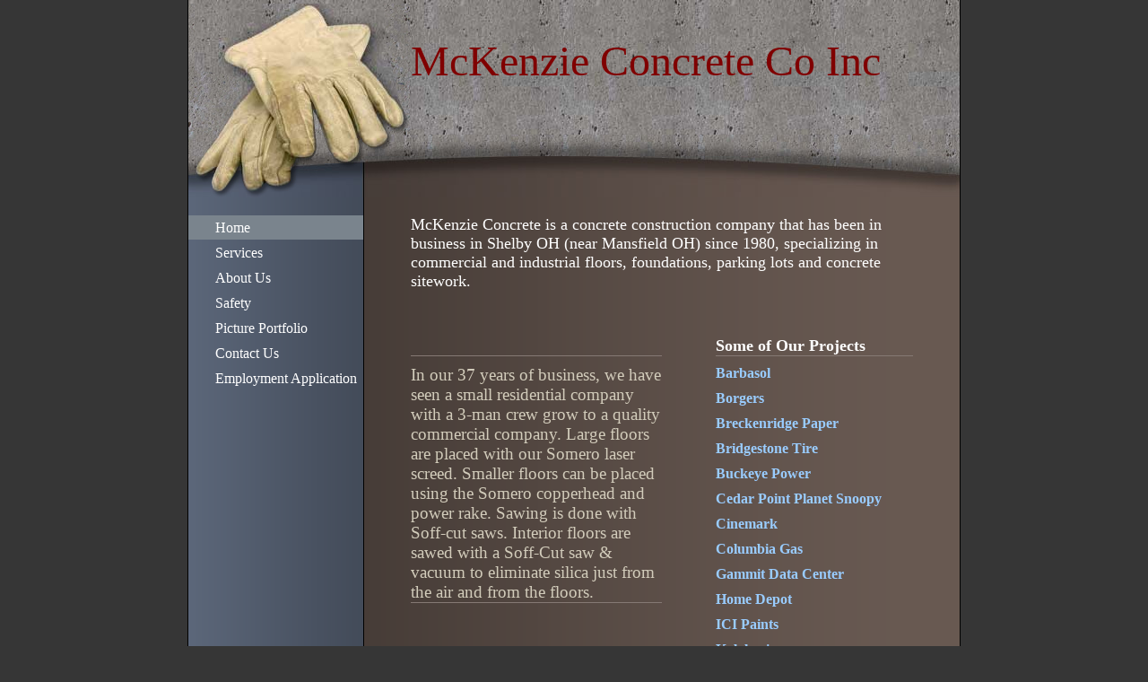

--- FILE ---
content_type: text/html
request_url: https://mckenzieconcrete.com/
body_size: 3870
content:
<!DOCTYPE html PUBLIC "-//W3C//DTD XHTML 1.0 Strict//EN" "http://www.w3.org/TR/xhtml1/DTD/xhtml1-strict.dtd">
<html xmlns="http://www.w3.org/1999/xhtml" xmlns:php="http://php.net/xsl" xmlns:exslt="http://exslt.org/common" lang="en"><head xmlns=""><meta http-equiv="Content-Type" content="text/html; charset=utf-8"><meta http-equiv="X-UA-Compatible" content="IE=7"><meta name="Generator" content="Site Solution - lunarlander"><meta name="DESCRIPTION" id="mDescription" content="McKenzie Concrete is a concrete construction company (concrete subcontractor) near Mansfield OH, that has been in business since 1980, doing commercial and industrial floors, foundations, curb/walk, parking lots all over Ohio"><meta name="KEYWORDS" id="mKeywords" content="Construction, Concrete Contractor, Concrete Subcontractor, McKenzie Concrete Co Inc, near Mansfield OH, working all over Ohio"><link rel="stylesheet" type="text/css" media="screen" id="globalCSS" href="https://s.turbifycdn.com/lm/lib/smb/css/hosting/yss/v2/mc_global.195798.css"><link rel="stylesheet" type="text/css" media="screen" id="themeCSS" href="https://s.turbifycdn.com/lm/themes/yhoo/ga/rhodes/concrete/palette1/4.0.2/en-us/theme.css"><link rel="stylesheet" type="text/css" media="screen" id="extensionsCSS" href="https://s.turbifycdn.com/ln/lib/smb/assets/hosting/yss/extensions/css/turbify_ss_extensions_1675321208.js"></script><script type="text/javascript">
            var $D  =  YAHOO.util.Dom;
            var $E  =  YAHOO.util.Event;
            var $A  =  YAHOO.util.Anim;
            var $M  =  YAHOO.util.Motion;
            var $EA =  YAHOO.util.Easing;
            var $DD =  YAHOO.util.DD;
            var $C  =  YAHOO.util.Connect;
            var $   =  $D.get;

            YAHOO.namespace ("Smb.Asteroids.Logger");
            YAHOO.Smb.Asteroids.Logger = {
                Log : function(e) {
                    if (typeof console !== 'undefined') {
                        console.log(e);
                    }
                }
            }
            var $LOG = YAHOO.Smb.Asteroids.Logger.Log;
        </script><title>McKenzie Concrete Co Inc - Home</title></head><body class="lo_layout1"><div id="body"><div id="doc" class=""><div xmlns="" id="hd"><style>
		blockquote {margin-right:0;padding-right:0}
	</style><div id="hContent"><div id="headerContent" class="editorWrap"><div id="headerZoneElement" class="editable rte flexContent" rel="itemGuid.31337.sit.hc.001"><h1><font color="#800000">McKenzie Concrete Co Inc</font></h1></div></div></div><div id="hMisc"><div class="contactInfoContainer" style="width:auto;height:auto"><p class="vcard"><span class="adr"><span class="street-address">223 N Gamble St</span><br><span class="extended-address">PO Box 774</span><br><span class="locality">Shelby</span><span class="separator">, </span><span class="region">OH</span> <span class="postal-code">44875</span></span><span class="phoneNumbers"><br><span class="tel"><span class="type">ph: </span>(419) 347-6059</span></span><br><span class="mailtoWrapper"><a class="email" href="mailto:office@mckenzieconcrete.com">office<wbr>@mckenzie<wbr>concrete<wbr>.com</a></span></p></div></div></div><div id="wrapper" class="navpos_west"><div xmlns="" id="navigation" class="tglsty_arrow sub_static"><ul id="mainNav" role="navigation"><li class="mainNav active"><a href="/home">Home</a></li> <li class="mainNav "><a href="/services">Services</a></li> <li class="mainNav "><a href="/about_us">About Us</a></li> <li class="mainNav "><a href="/safety">Safety</a></li> <li class="mainNav "><a href="/picture_portfolio">Picture Portfolio</a></li> <li class="mainNav "><a href="/contact_us">Contact Us</a></li> <li class="mainNav "><a href="/employment_application">Employment Application</a></li> </ul></div><div xmlns="" id="bd"><div id="pageName"><div id="pageNameContent" class="editorWrap"><div id="pageNameZoneContent" class="editable rte flexContent" rel="itemGuid.homePage.001"><h2>Home</h2></div></div></div><div id="zWrap"><div id="zA"><div id="zA-widget-layout-wrap" class="widget-layout-wrap " rel=""><div class="modWrap"><p align="left" style="text-align: left"><font size="+0"><font size="+0"><font color="#ffffff"><font face="verdana,geneva"><font size="4" style="line-height: normal"><span style="font-size: 10pt; font-family: Tahoma"><font size="+0"><span style="line-height: normal"><font size="4" face="verdana,geneva">McKenzie Concrete is a concrete construction company that has been in business in Shelby OH (near Mansfield OH) since 1980, specializing in commercial and industrial floors, foundations, parking lots and concrete sitework.</font>       </span></font></span></font></font></font></font></font></p></div></div></div><div id="zB"><div id="zB-widget-layout-wrap" class="widget-layout-wrap " rel=""><div class="modWrap"><h3> </h3><h3><span style="LINE-HEIGHT: 20px" data-mce-style="line-height: 20px;"><span style="LINE-HEIGHT: normal" data-mce-style="line-height: normal;"><span style="LINE-HEIGHT: normal" data-mce-style="line-height: normal;"><span><span><span><span><span style="LINE-HEIGHT: normal; FONT-FAMILY: verdana,geneva; COLOR: #d2ccbb; FONT-SIZE: 14pt" data-mce-style="line-height: normal; font-family: verdana,geneva; color: #d2ccbb; font-size: 14pt;"><span style="LINE-HEIGHT: normal" data-mce-style="line-height: normal;">In our 37 years of business, we have seen a small residential company with a 3-man crew grow to a quality commercial company. Large floors are placed with our Somero laser screed. Smaller floors can be placed using the Somero copperhead and power rake. Sawing is done with Soff-cut saws. Interior floors are sawed with a Soff-Cut saw &amp; vacuum to eliminate silica just from the air and from the floors.<br /></span></span></span></span></span></span></span></span></span></h3></div></div></div><div id="zC"><div id="zC-widget-layout-wrap" class="widget-layout-wrap " rel=""><div class="modWrap"><h3><span style="FONT-FAMILY: verdana,geneva" data-mce-style="font-family: verdana,geneva;"><strong>Some of Our Projects</strong></span></h3><p><span style="FONT-FAMILY: verdana,geneva; COLOR: #99ccff; FONT-SIZE: 12pt" data-mce-style="font-family: verdana,geneva; color: #99ccff; font-size: 12pt;"><strong>Barbasol </strong></span></p><p><span style="FONT-FAMILY: verdana,geneva; COLOR: #99ccff; FONT-SIZE: 12pt" data-mce-style="font-family: verdana,geneva; color: #99ccff; font-size: 12pt;"><strong>Borgers </strong></span></p><p><span style="FONT-FAMILY: verdana,geneva; COLOR: #99ccff; FONT-SIZE: 12pt" data-mce-style="font-family: verdana,geneva; color: #99ccff; font-size: 12pt;"><strong>Breckenridge Paper<br /></strong></span></p><p><span style="FONT-FAMILY: verdana,geneva; COLOR: #99ccff; FONT-SIZE: 12pt" data-mce-style="font-family: verdana,geneva; color: #99ccff; font-size: 12pt;"><strong>Bridgestone Tire</strong></span></p><p><span style="FONT-FAMILY: verdana,geneva; COLOR: #99ccff; FONT-SIZE: 12pt" data-mce-style="font-family: verdana,geneva; color: #99ccff; font-size: 12pt;"><strong>Buckeye Power<br /></strong></span></p><p><span style="FONT-FAMILY: verdana,geneva; COLOR: #99ccff; FONT-SIZE: 12pt" data-mce-style="font-family: verdana,geneva; color: #99ccff; font-size: 12pt;"><strong>Cedar Point Planet Snoopy</strong></span></p><p><span style="FONT-FAMILY: verdana,geneva; COLOR: #99ccff; FONT-SIZE: 12pt" data-mce-style="font-family: verdana,geneva; color: #99ccff; font-size: 12pt;"><strong><span style="FONT-FAMILY: verdana,geneva; COLOR: #99ccff; FONT-SIZE: 12pt" data-mce-style="font-family: verdana,geneva; color: #99ccff; font-size: 12pt;"><strong>Cinemark</strong></span></strong></span></p><p><span style="FONT-FAMILY: verdana,geneva; COLOR: #99ccff; FONT-SIZE: 12pt" data-mce-style="font-family: verdana,geneva; color: #99ccff; font-size: 12pt;"><strong>Columbia Gas </strong></span></p><p><span style="FONT-FAMILY: verdana,geneva; COLOR: #99ccff; FONT-SIZE: 12pt" data-mce-style="font-family: verdana,geneva; color: #99ccff; font-size: 12pt;"><strong>Gammit Data Center<br /></strong></span></p><p><span style="FONT-FAMILY: verdana,geneva; COLOR: #99ccff; FONT-SIZE: 12pt" data-mce-style="font-family: verdana,geneva; color: #99ccff; font-size: 12pt;"><strong>Home Depot </strong></span></p><p><span style="FONT-FAMILY: verdana,geneva; COLOR: #99ccff; FONT-SIZE: 12pt" data-mce-style="font-family: verdana,geneva; color: #99ccff; font-size: 12pt;"><strong>ICI Paints<br /></strong></span></p><p><span style="FONT-FAMILY: verdana,geneva; COLOR: #99ccff; FONT-SIZE: 12pt" data-mce-style="font-family: verdana,geneva; color: #99ccff; font-size: 12pt;"><strong>Kalahari </strong></span></p><p><span style="FONT-FAMILY: verdana,geneva; COLOR: #99ccff; FONT-SIZE: 12pt" data-mce-style="font-family: verdana,geneva; color: #99ccff; font-size: 12pt;"><strong>Kimball Midwest<br /></strong></span></p><p><span style="FONT-FAMILY: verdana,geneva; COLOR: #99ccff; FONT-SIZE: 12pt" data-mce-style="font-family: verdana,geneva; color: #99ccff; font-size: 12pt;"><strong>Mickey Mart/Dunkin Donuts </strong></span></p><p><span style="FONT-FAMILY: verdana,geneva; COLOR: #99ccff; FONT-SIZE: 12pt" data-mce-style="font-family: verdana,geneva; color: #99ccff; font-size: 12pt;"><strong>MTD<br /></strong></span></p><p><span style="FONT-FAMILY: verdana,geneva; COLOR: #99ccff; FONT-SIZE: 12pt" data-mce-style="font-family: verdana,geneva; color: #99ccff; font-size: 12pt;"><strong>New Horizon Bakery</strong></span></p><p><span style="FONT-FAMILY: verdana,geneva; COLOR: #99ccff; FONT-SIZE: 12pt" data-mce-style="font-family: verdana,geneva; color: #99ccff; font-size: 12pt;"><strong>Pepperidge Farms</strong></span></p><p><span style="FONT-FAMILY: verdana,geneva; COLOR: #99ccff; FONT-SIZE: 12pt" data-mce-style="font-family: verdana,geneva; color: #99ccff; font-size: 12pt;"><strong>Schneller Mfg </strong></span></p><p><span style="FONT-FAMILY: verdana,geneva; COLOR: #99ccff; FONT-SIZE: 12pt" data-mce-style="font-family: verdana,geneva; color: #99ccff; font-size: 12pt;"><strong>Taco Bells<br /></strong></span></p><p><span style="FONT-FAMILY: verdana,geneva; COLOR: #99ccff; FONT-SIZE: 12pt" data-mce-style="font-family: verdana,geneva; color: #99ccff; font-size: 12pt;"><strong>Whirlpool</strong></span></p><p><span style="FONT-FAMILY: verdana,geneva; COLOR: #99ccff; FONT-SIZE: 12pt" data-mce-style="font-family: verdana,geneva; color: #99ccff; font-size: 12pt;"><span style="FONT-FAMILY: verdana,geneva; COLOR: #99ccff; FONT-SIZE: 12pt" data-mce-style="font-family: verdana,geneva; color: #99ccff; font-size: 12pt;"><strong>Yachiyo</strong></span></span></p><p><span style="FONT-FAMILY: verdana,geneva; COLOR: #99ccff; FONT-SIZE: 12pt" data-mce-style="font-family: verdana,geneva; color: #99ccff; font-size: 12pt;"><strong>Schools all Over Mid Ohio</strong></span></p></div></div></div></div></div></div><div xmlns="" id="ft"><div id="fWrapper"><div id="fContent"><div id="footerContent" class="editorWrap"><div id="footerZoneElement" class="editable rte flexContent" rel="itemGuid.31337.sit.fc.001"><h2 style="TEXT-ALIGN: left" align="left" data-mce-style="text-align: left;">  <a type="1" href="http://www.bxohio.com/" data-mce-href="http://www.bxohio.com/"><img style="WIDTH: 85px; HEIGHT: 119px" src="/assets/images/BX_Logo.20365919_std.JPG" alt="" width="85" height="119" border="0" data-mce-style="width: 85px; height: 119px;" data-mce-src="assets/images/BX_Logo.20365919_std.JPG" /></a></h2><p> </p><h4 style="TEXT-ALIGN: center" align="center" data-mce-style="text-align: center;">Member Ohio Chamber of Commerce</h4><h4 style="TEXT-ALIGN: center" align="center" data-mce-style="text-align: center;">&amp; Richland County Chamber of Commerce</h4><p> </p></div></div></div><div id="fMisc"><div class="contactInfoContainer" style="width:auto;height:auto"><p class="vcard"><span class="adr"><span class="street-address">223 N Gamble St</span><br><span class="extended-address">PO Box 774</span><br><span class="locality">Shelby</span><span class="separator">, </span><span class="region">OH</span> <span class="postal-code">44875</span></span><span class="phoneNumbers"><br><span class="tel"><span class="type">ph: </span>(419) 347-6059</span></span><br><span class="mailtoWrapper"><a class="email" href="mailto:office@mckenzieconcrete.com">office<wbr>@mckenzie<wbr>concrete<wbr>.com</a></span></p></div></div><div id="fBadges"></div></div></div><script xmlns="" type="text/javascript" src="https://s.turbifycdn.com/lm/mi/vs4/ywa.js"></script><script xmlns="" type="text/javascript">try {var YWAGTracker = YWA.getTracker("10001849413879", "VSCALE4");YWAGTracker.setDocumentName("WPAGE");YWAGTracker.setDocumentGroup("YSBW");YWAGTracker.setCF(7, "mckenzieconcrete.com");YWAGTracker.setCF(8, "w14");YWAGTracker.submit();} catch (eYWATCUnavailable) {}</script></div></div></body><script xmlns="" type="text/javascript"></script><script xmlns="" type="text/javascript" src="https://s.turbifycdn.com/ln/lib/extensions/js/turbify_ss_extensions_1675321208.js"></script><script xmlns="" type="text/javascript">
    YAHOO.namespace('Smb.Asteroids');
    var YSA = YAHOO.Smb.Asteroids;

    YSA.Nav = {
        isNavNorth : false,
        tmr : null,
        tmrInterval : 600,
        prevCloseNode : null,
        isFirstVisit : true,

        openSub : function(navNode) {
            $LOG('openSub');

            // Clear the timer if any, and if the previously opened subnav is still open (timeout expiration) 
            YSA.Nav.clearTimer();
            YSA.Nav.closePrevSubMenu();

            // For horizontal navigation, set the top position of sub-nav as the height of the 'trigger' element.
            if (YSA.Nav.isNavNorth) { 
                var subNavNode = navNode.getElementsByTagName('ul')[0];
                subNavNode.style.top = navNode.offsetHeight + 'px';
            }

            $D.addClass(navNode, 'opened');
            $D.addClass('admincontrols', 'displayNone');
        },
        closeSub : function(navNode) {
            $LOG('closeSub');
            YSA.Nav.clearTimer();
            YSA.Nav.prevCloseNode = navNode;
            YSA.Nav.tmr = setTimeout(function() { YSA.Nav.hideSub(navNode); }, YSA.Nav.tmrInterval); 
        },
        hideSub : function(navNode) {
            YSA.Nav.clearTimer();
    
            // For key board accessibility, the active sub menu is display:block., not none. So giving -999 to move it off screen in hide mode
            if (YSA.Nav.isNavNorth && $D.hasClass(navNode, 'active')) {
                var subNavNode = navNode.getElementsByTagName('ul')[0];
                subNavNode.style.top = '-999px'; 
            }
            $D.removeClass(navNode, 'opened');
            $D.removeClass('admincontrols', 'displayNone');
        },
        closePrevSubMenu : function() {
            if (YSA.Nav.prevCloseNode) {
                $LOG('Closing previous sub nav');
                YSA.Nav.hideSub(YSA.Nav.prevCloseNode);
                YSA.Nav.prevCloseNode = null;
            }
        },
        isSubOpen : function(navNode) {
            return $D.hasClass(navNode, 'opened');
        },
        toggleSub : function(navNode) {
            var NAV = YSA.Nav;
            if (NAV.isSubOpen(navNode)) {
                NAV.closeSub(navNode);
            } else {
                NAV.openSub(navNode);
            }
        },
        mouseOverTrigger : function(e) {
            $LOG('mouseOverTrigger');
            YSA.Nav.openSub(this);
        },
        mouseOutTrigger : function(e) {
            $LOG('mouseOutTrigger');
            var target = $E.getTarget(e);
            var relatedTarget = $E.getRelatedTarget(e);
            $LOG(target);
            $LOG(relatedTarget);
            YSA.Nav.closeSub(this);
        },
        mouseOverMainNav : function(e) {
            $LOG('mouseOverMainNav');
            if (!$D.hasClass(this, 'trigger')) {
                YSA.Nav.closePrevSubMenu();
            }
        },
        toggleClicked : function(e) {
            $LOG('toggle clicked');
            $LOG(e);
            $E.stopEvent(e);
            YSA.Nav.toggleSub(this.parentNode);
        },
        clearTimer : function() {
            $LOG('Clearing Nav Timer');
            if (YSA.Nav.tmr) {
                clearTimeout(YSA.Nav.tmr);
            }
            YSA.Nav.tmr = null;
        },
        clearSubNavStyles : function() {
            /* For horizontal navigation, we set the 'top' of subNav to align it with the bottom of trigger
                Now if the user chage the template from ribbon, remove this inline style. Else this old inline value will take precedence! */ 
            var subNavNode;
            var navDiv = $('navigation');
            var triggers = $D.getElementsByClassName('trigger', '', navDiv);
            for (var el in triggers) {
                if (YAHOO.lang.hasOwnProperty(triggers, el)) {
                    subNavNode = triggers[el].getElementsByTagName('ul')[0];
                    subNavNode.style.top = '';
                }
            } 
        },
        initNavSettings : function() {
            var wrapperDiv = $('wrapper');
            YSA.Nav.isNavNorth = (wrapperDiv && $D.hasClass(wrapperDiv, 'navpos_north')) ? true : false; 
        },
        init : function() {
            // For the first visit, subscribe to the layout(template) change event
            // When user changes template from the ribbon, we need to re-init this JS, based on the new templates settings. 
            if (YSA.Nav.isFirstVisit) {
                YSA.Nav.isFirstVisit = false;
                if (YSA.UiMgr) {
                    YSA.UiMgr.Layout.onChange.eventObj.subscribe(
                        function() { YSA.Nav.init() });
                }
            } else {
                YSA.Nav.clearSubNavStyles();
            }

            YSA.Nav.initNavSettings();
            var navDiv = $('navigation');
            if (! $D.hasClass(navDiv, 'sub_dynamic')) {
                return;
            }
            YSA.Nav.initNavSettings();
            var triggers = $D.getElementsByClassName('trigger', '', navDiv);
            $E.on(triggers, 'mouseover', this.mouseOverTrigger);
            $E.on(triggers, 'mouseout', this.mouseOutTrigger);
            var toggles = $D.getElementsByClassName('toggle', 'a', navDiv);
            $E.on(toggles, 'click', this.toggleClicked);
            var triggers = $D.getElementsByClassName('mainNav', '', navDiv);
            $E.on(triggers, 'mouseover', this.mouseOverMainNav);
        }
    };
    $E.on(window, 'load', YSA.Nav.init, YSA.Nav, true); 
</script></html>


--- FILE ---
content_type: text/css
request_url: https://s.turbifycdn.com/lm/themes/yhoo/ga/rhodes/concrete/palette1/4.0.2/en-us/theme.css
body_size: 2040
content:
/*****************************************
 Theme: Rhodes - Derived From: Fletcher
 *****************************************/
 #hd{min-height:210px;_height:210px;}
 #bd{min-height:36em;_height:36em;_overflow:visible;_overflow-x:hidden;}
 #ft{min-height:100px;_height:100px;}
 #doc{width:860px;margin:0 auto;}
 #hd{position:relative;float:left;width:100%;}
 #hContent{position:relative;padding:40px 52px 125px 248px;width:560px;z-index:1;}
 #hMisc {margin-top:-70px;width:860px;height:70px;}
 #hMisc * {display:none !important;}
 #navigation{clear:left;float:left;width:195px;padding:20px 0 40px;}
 #navigation li{margin-bottom:1px;}
 ul#mainNav li a{zoom:1;display:block;padding:5px 5px 4px 30px;}
 #bd{margin:20px 52px 30px 0;width:560px;display:inline;float:right;}
 #pageName{width:100%;margin-bottom:30px;}
 #ft{padding-bottom:20px;}
 #fContent{padding:50px 52px 0 248px;width:560px;}
 #fMisc{margin:15px 52px 0 248px;width:560px;}
 #fMisc {overflow:hidden;*overflow:visible;overflow-x:hidden;min-height:2em;_height:2em;}
 #fMisc br {float:left;*display:none;}
 p.vcard {text-indent:-10px;overflow: hidden;}
 p.vcard .org, p.vcard .adr, p.vcard .tel, p.vcard .mailtoWrapper {padding-left:10px;position:relative;}
 p.vcard .org, p.vcard .street-address, p.vcard .extended-address, p.vcard .locality, p.vcard .postal-code, p.vcard .country-name, p.vcard .tel {padding-right:7px;}
 p.vcard .separator {margin-left:-7px;}
 p.vcard .mailtoWrapper {background:transparent none repeat scroll 0%;display:block;}
 p.vcard .adr, p.vcard .country-name, p.vcard .tel, p.vcard .mailtoWrapper {display: inline;white-space:nowrap;}
 p.vcard .mailtoWrapper {display:block;}
 #hd{*float:none;}
 ul#mainNav {zoom:1;}
 #fBadges {width:560px;margin-left:248px;}
 #body .sub_static #mainNav .subNav li {margin-bottom:0;}	
 #body .sub_static #mainNav .subNav a {padding-left:40px;}
 
 
 /**************************************
 Theme: Rhodes - Derived From: Fletcher  
 **************************************/
 
 
 
 
 		#body {
 			font-size: 13px;
 			font-family: Georgia, serif;
 		}
 
 
 		#body h1 {
 		    font-family: 'Times New Roman', Times;
 			font-size: 48px;
 		}
 
 
 		#body h2 {
 			font-size: 18px;
 		    font-family: Arial;
 			font-weight: bold;
 			font-style: italic;
 			text-transform: uppercase;
 		}
 
 		#pageName {
 
 		}
 
 
 		#body h3 {
 			font-size: 18px;
 		}
 
 
 		#body h4 {
 			margin-bottom: 5px;
 			font-size: 14px;
 		}
 
 
 		#ft {
 		    font-family: 'trebuchet ms', trebuchet, sans-serif;
 			font-size: 11px;
 		}
 
 
 		#fMisc {
 
 		}
 
 
 		#fContent {
 
 		}
 
 
 
 		ul#mainNav a:link,
 		ul#mainNav a:visited {
 			font-size: 16px;
 		}
 
 		ul#mainNav a:hover,
 		ul#mainNav a:focus,
 		ul#mainNav a:active {
 
 		}
 
 		#navigation ul#mainNav li.active a {
 
 		}
 
 
 		#ft a:link:hover,
 		#ft a:link:focus,
 		#ft a:link:active {
 
 		}
 
 
 		#doc  {
 			background-repeat: repeat-y;
 		}
 
 		#hContent  {
  			background-repeat: no-repeat;
  			background-position: 0 100%;
 		}
 
         #hMisc {
 			background-repeat: no-repeat;
         }
 
 		#bd  {
 		}
 
 		#navigation  {
 		}
 
         #fContent {
  			background-repeat: no-repeat;
         }
 
 		p.vcard .org, 
 		p.vcard .adr, 
 		p.vcard .tel {
 			background-repeat: no-repeat; 
 			background-position: 0 50%;
 		}
 
 
         #doc {
 		    border-left-width: 1px;
 		    border-left-style: solid;
 			border-right-width: 1px;
 			border-right-style: solid;
         }
 
 		#body h3 {
             border-bottom-width: 1px;
             border-bottom-style: solid;
         }
 
 		#ft {
 		}
 
 		#mapZone {
 			border-width: 1px;
 			border-style: solid;
 		}
 
 		* html #mapZone {
 			border-width:0;		}
 
 		* html #mapContainer {
 			border-width: 1px;
 			border-style: solid;
 		}
 
 
 		/* 
 		 * direction and color of the arrow (assuming arrow sprite)
 		 */
 		#body .toggle img {
 			background-position:-144px -24px;
 		}
 
 		/* 
 		 * direction and color of the arrow for the "active" item
 		 */
 		#body .active .toggle img {
 			background-position:-168px -24px;
 		}
 
 		/* 
 		 * removing background from list items
 		 * putting it in the .active link instead
 		 */
 		/* 
 		 * links for BOTH static and dynamic sub menus 
 		 * use this rule to group declarations common to the two different types of menus (static/dynamic)
 		 */
 		#body #mainNav .subNav a {
 			font-size:13px;
 			font-family:georgia;
 			font-weight:normal;
 		}
 		 
 		/* 
 		 * links for static sub menus
 		 */
 		/* 
 		 * :hover and selected (active) links for static menus
 		 * they are both styled the same
 		 */
 		/* 
 		 * :hover and selected (active) links for fly-out menus
 		 * they are both styled the same 
 		 */
 		/* 
 		 * sub menus (fly-out) 
 		 */
 		#body .sub_dynamic #mainNav .subNav {
 			border-style:solid;
 			border-width:1px;
 		}
 
 
 
 
 /***************************************************
 Theme: Rhodes - Derived From: Fletcher
 Layout: Layout 1 - Derived from Layout 1 with Title
 ****************************************************/
 .lo_layout1 #pageName {display:none;}
 
 
 /***************************************************
 Theme: Rhodes - Derived From: Fletcher
 Layout: Layout 1 - Derived from Layout 1 with Title
 ****************************************************/
 
 
 /**************************************************************
 Theme: Rhodes - Derived From: Fletcher
 Layout: Layout 1 with Title - Derived from: Layout 1 with Title
 ***************************************************************/
 .lo_layout1 #zA, .lo_layout1wt #zA {width:100%;}
 .lo_layout1 #zB, .lo_layout1wt #zB {float:left;width:280px;padding:20px 0;}
 .lo_layout1 #zC, .lo_layout1wt #zC {float:right;width:220px;padding:20px 0;}
 .lo_layout1 #zB #mapZone, .lo_layout1wt #zB #mapZone {width:260px;height:245px}
 .lo_layout1 #zB #drivingDirectionsLnk, .lo_layout1wt #zB #drivingDirectionsLnk {top:250px}
 .lo_layout1 #zC form#contactForm, .lo_layout1wt #zC form#contactForm {width:200px}
 
 
 /**************************************************************
 Theme: Rhodes - Derived From: Fletcher
 Layout: Layout 1 with Title - Derived from: Layout 1 with Title
 ***************************************************************/
 
 
 /**************************************************************
 Theme: Rhodes - Derived From: Fletcher
 Layout: Layout 2 with Title - Derived from: Layout 2 with Title
 **************************************************************/
 .lo_layout2wt #zA {float:left;width:280px;padding-bottom:20px;}
 .lo_layout2wt #zB {float:right;width:220px;padding-bottom:20px;}
 .lo_layout2wt #zC {clear:both;width:100%;}
 .lo_layout2wt #zB #mapZone {width:200px;height:200px;}
 .lo_layout2wt #zB #drivingDirectionsLnk {top:205px;}
 .lo_layout2wt #zC form#contactForm {width:300px;margin-left:20px;}
 
 
 /**************************************************************
 Theme: Rhodes - Derived From: Fletcher
 Layout: Layout 2 with Title - Derived from: Layout 2 with Title
 **************************************************************/
 
 
 /**************************************************************
 Theme: Rhodes - Derived From: Fletcher
 Layout: Layout 3 with Title - Derived From: Layout 3 with Title
 **************************************************************/
 .lo_layout3wt #zA {float:left;width:310px;padding-bottom:20px;}
 .lo_layout3wt #zB {clear:left;float:left;width:310px;padding-bottom:20px;}
 .lo_layout3wt #zC {width:190px;}
 .lo_layout3wt #zC {margin-left:370px;}
 .lo_layout3wt #zC,x:-moz-any-link {margin-left:60px;}
 .lo_layout3wt #zC,x:-moz-any-link,x:default {margin-left:370px;}
 .lo_layout3wt #zC, {margin-left:367px;}
 .lo_layout3wt #zB #mapZone {width:270px;height:245px;}
 .lo_layout3wt #zB #drivingDirectionsLnk {top:250px;}
 .lo_layout3wt #zC form#contactForm {width:180px;}
 
 
 /**************************************************************
 Theme: Rhodes - Derived From: Fletcher
 Layout: Layout 3 with Title - Derived From: Layout 3 with Title
 **************************************************************/
 
 #body {
 	color: #d2ccbb;
 }
 
 #hd {
 	color: #ffffff;
 }
 
 #body h3 {
 	color: #fff;
 }
 
 #ft {
 	color: #fff;
 }
 
 #body a:link,
 #body a:visited {
 	color: #c7cfe0;
 }
 
 #body a:hover,
 #body a:focus,
 #body a:active {
 	text-decoration: none;
 }
 
 #hd h1 a:link,
 #hd h1 a:visited {
 	color: #ffffff;
 	text-decoration: none;			
 }
 
 ul#mainNav a:link,
 ul#mainNav a:visited {
 	color: #ffffff;
 }
 
 #ft a:link,
 #ft a:visited {
 	color: #ffc656;
 }
 
 html  {
 	background-color: #363636 !important;
 }
 		
 body {
 	background-color: transparent !important;
 }
 
 #doc  {
 	background-color: #554740;
 	background-image: url(https://turbifycdn.com/lm/themes/yhoo/ga/rhodes/concrete/palette1/4.0.2/en-us/images/doc.png);
 }
 
 #hd  {
 	background-color: #9a9897;
 	background-image: url(https://turbifycdn.com/lm/themes/yhoo/ga/rhodes/concrete/palette1/4.0.2/en-us/images/hd_ft.jpg);
 }
 
 #hContent  {
 	background-image: url(https://turbifycdn.com/lm/themes/yhoo/ga/rhodes/concrete/palette1/4.0.2/en-us/images/hcontent.jpg);
 }
 
 #hMisc {
 	background-image: url(https://turbifycdn.com/lm/themes/yhoo/ga/rhodes/concrete/palette1/4.0.2/en-us/images/hmisc.jpg);
 }
 
 ul#mainNav li.active,
 ul#mainNav a:hover,
 ul#mainNav a:focus,
 ul#mainNav a:active {
 	background-color: #7a848d;
 }
 
 #ft {
 	background-color: #9a9897;
 	background-image: url(https://turbifycdn.com/lm/themes/yhoo/ga/rhodes/concrete/palette1/4.0.2/en-us/images/hd_ft.jpg);
 }
 
 #fContent {
 	background-image: url(https://turbifycdn.com/lm/themes/yhoo/ga/rhodes/concrete/palette1/4.0.2/en-us/images/fcontent.jpg);
 }
 
 p.vcard .org, 
 p.vcard .adr, 
 p.vcard .tel {
 	background-image: url(https://turbifycdn.com/lm/themes/yhoo/ga/rhodes/concrete/palette1/4.0.2/en-us/images/bullet.png);
 }
 
 #doc {
 	border-left-color: #000;
 	border-right-color: #000;
 }
 
 #body h3 {
 	border-bottom-color: #857974;
 }
 
 #mapZone {
 	border-color: #000000;
 }
 
 * html #mapContainer {
 	border-color: #000000;
 }
 
 #body .sub_static #mainNav li {
 	background-image:none;
 	background-color:transparent;
 }	
 #body .sub_static #mainNav .active a {
 	background-color:#7A848D;
 }
 					 
 #body #mainNav .subNav a {
 	color:#FFFFFF;
 }
 		 
 #body .sub_static #mainNav .subNav a {
 	background-image:none;
 	background-color:transparent;
 }
 #body .sub_static #mainNav .subNav a:hover,
 #body .sub_static #mainNav .active-sub a {
 	background-color:#6A757F;
 }
 	
 #body .sub_dynamic #mainNav .subNav a {
 	background-color:#525B6C;
 }
 			
 #body .sub_dynamic #mainNav .subNav a:hover,
 #body .sub_dynamic #mainNav .active-sub a {
 	background-color:#7A848D;
 }
 	
 #body .sub_dynamic #mainNav .subNav {
 	border-color:#000000;
 }
 
